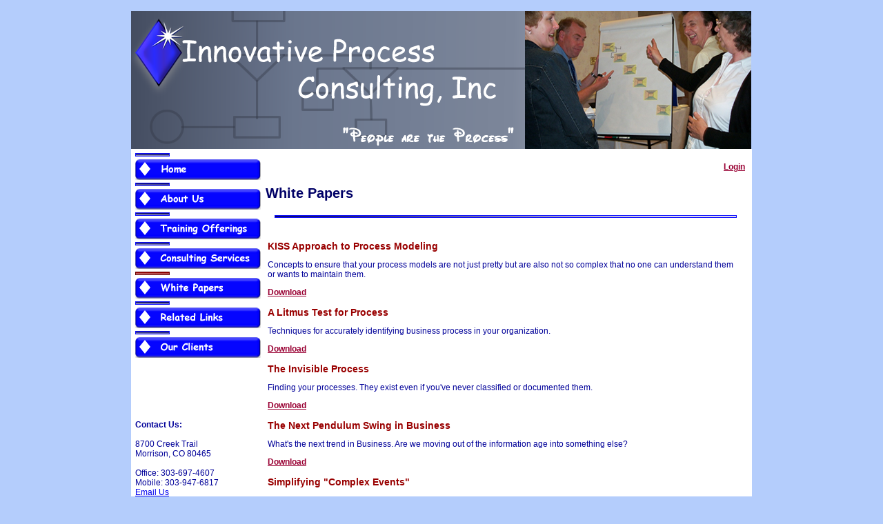

--- FILE ---
content_type: text/html
request_url: http://innovativeprocessconsulting.com/whitePapers.htm
body_size: 7741
content:
<!DOCTYPE html PUBLIC "-//W3C//DTD XHTML 1.0 Transitional//EN" "http://www.w3.org/TR/xhtml1/DTD/xhtml1-transitional.dtd">
<html xmlns="http://www.w3.org/1999/xhtml">
<head>
<meta http-equiv="Content-Type" content="text/html; charset=iso-8859-1" />
<title>Innovative Process Consulting</title>
<link href="css/IPC.css" rel="stylesheet" type="text/css">
</head>

<body>
<p><!--table for the header of the page--></p>
<table width="899px" align="center" cellpadding="0" vspace="0" cellspacing="0" border="0">
<tbody>
<tr>
<td height="200"><img src="images/banner.png" /></td>
</tr>
<!--Page Content--> 
<tr bgcolor="#FFFFFF">
<td width="900">
<table style="height: 949px;" width="893">
<tbody>
<tr>
<td width="190" valign="top"><!--Navigation Start--> 
<table width="182">
<tbody>
<tr>
<td><img src="images/smallLine.png" /></td>
</tr>
<tr>
<td><a href="index.htm" class="Menulink"><img src="images/home.png" border="0" /></a></td>
</tr>
<tr>
<td><img src="images/smallLine.png" /></td>
</tr>
<tr>
<td height="14"><a href="aboutus.htm" class="Menulink"><img src="images/about.png" border="0" /></a></td>
</tr>
<tr>
<td><img src="images/smallLine.png" /></td>
</tr>
<tr>
<td height="14"><a href="training.htm" class="Menulink"><img src="images/training.png" border="0" /></a></td>
</tr>
<tr>
<td><img src="images/smallLine.png" /></td>
</tr>
<tr>
<td height="14"><a href="consulting.htm" class="Menulink"><img src="images/consulting.png" border="0" /></a></td>
</tr>
<tr>
<td><img src="images/smallLineRed.png" /></td>
</tr>
<tr>
<td height="14"><a href="whitePapers.htm" class="Menulink"><img src="images/whitePapers.png" border="0" /></a></td>
</tr>
<tr>
<td><img src="images/smallLine.png" /></td>
</tr>
<tr>
<td height="14"><a href="relatedlinks.htm" class="Menulink"><img src="images/links.png" border="0" /></a></td>
</tr>
<tr>
<td><img src="images/smallLine.png" /></td>
</tr>
<tr>
<td height="14"><a href="clients.htm" class="Menulink"><img src="images/clients.png" border="0" /></a></td>
</tr>
</tbody>
</table>
<!--Navigation End--> <br /> <br /> <br /> <br /> 
<table width="184">
<tbody>
<tr>
<td>
<p class="bodyText"><strong>Contact Us:</strong><br /><br />8700 Creek Trail<br />Morrison, CO 80465<br /><br /> Office: 303-697-4607<br /> Mobile: 303-947-6817<br /><a href="mailto:kathy.long@innovativeprocessconsulting.com" style="text-decoration:underline">Email Us</a></p>
</td>
</tr>
</tbody>
</table>
</td>
<td width="703" valign="top"><!--
<p class="headline" align="center"><img src="images/construction.png" mce_src="images/construction.png" width="117" height="85" /><br /> Thank you for visiting our site. We are still Under Construction.. Please check back with us</p>
-->
<p align="right"><a href="login.php" class="link">Login</a></p>
<p class="headlineBIG">White Papers</p>
<p align="center"><img src="images/line.png" /></p>
<!--Right side column start--> 
<table width="689">
<tbody>
<tr>
<td width="681" height="301" valign="top">
<p class="headline">KISS Approach to Process Modeling</p>
<p class="bodyText">Concepts to ensure that your process models are not just pretty but are also not so complex that no one can understand them or wants to maintain them.</p>
<!--<a href="reg1.htm" mce_href="reg1.htm" class="link">Download</a>-->
							<a href="login.php" class="link">Download</a> <!--<a href="KISS Approach to Process Modeling.php" mce_href="KISS Approach to Process Modeling.php" class="link">Download</a>-->
							<br />
<p class="headline">A Litmus Test for Process</p>
<p class="bodyText">Techniques for accurately identifying business process in your organization.</p>
<!--<a href="reg2.htm" mce_href="reg2.htm" class="link">Download</a>-->
							<a href="login.php" class="link">Download</a> <br />
<p class="headline">The Invisible Process</p>
<p class="bodyText">Finding your processes. They exist even if you've never classified or documented them.</p>
<!--<a href="reg5.htm" mce_href="reg5.htm" class="link">Download</a>-->
							<a href="login.php" class="link">Download</a> <br />
<p class="headline">The Next Pendulum Swing in Business</p>
<p class="bodyText">What's the next trend in Business. Are we moving out of the information age into something else?</p>
<!--<a href="reg6.htm" mce_href="reg6.htm" class="link">Download</a>-->
							<a href="login.php" class="link">Download</a> <br />
<p class="headline">Simplifying "Complex Events"</p>
<p class="bodyText">Simplifying the discussion of complex events in business process.</p>
<!--<a href="reg3.htm" mce_href="reg3.htm" class="link">Download</a>-->
							<a href="login.php" class="link">Download</a> <br />
<p class="headline">What's More Important, Process or Rules?</p>
<p class="bodyText">A brief look at the discussion of which is more important to a business, the processes or the business rules.</p>
<!--<a target="_blank" href="" class="link">Download</a>-->
							<a href="login.php" class="link">Download</a> <br />
<p class="headline">SIPOC for Service - Is It Enough?</p>
<p class="bodyText">A discussion of the SIPOC modeling technique used primarily in Six Sigma projects in manufacturing firms and whether it documents sufficient detail for use in Service Sector processes.</p>
<p><!--<a href="reg4.htm" mce_href="reg4.htm" class="link">Download</a>-->
							  <a href="login.php" class="link">Download</a></p>
<p class="headline">Three Critical Success Factors for Process Improvement</p>
<p class="bodyText">This paper explores the three most important aspects of Business Process Management Projects and what elements must be present to succeed.</p>
<!--<a href="reg4.htm" mce_href="reg4.htm" class="link">Download</a>-->
                            <a href="login.php" class="link">Download</a>
<p>
<p class="headline">Six Sigma for Service-Is it Sufficient?</p>
<p class="bodyText">This paper is a discussion of the use of Six Sigma for process improvement in the Service Sector. It looks at several companies that have a reputation for successfully implementing Six Sigma to determine whether it was the use of Six Sigma that created the success or if it also required other critical success factors.</p>
<a href="login.php" class="link">Download</a></p>
<p>
<p class="headline">When the Customer Gets Lost in the Rules</p>
<p class="bodyText">This paper explores the real life experiences of a customer and examines the question of whether it's possible for organizations to get so caught up in implementing their "rules" that the whole concept of the customer is lost.</p>
<a href="login.php" class="link">Download</a></p>
<p>&nbsp;</p>
<p>&nbsp;</p>
</td>
</tr>
</tbody>
</table>
<!--Right side column end--></td>
</tr>
</tbody>
</table>
</td>
</tr>
<!--Footer Start--> 
<tr>
<!--bottom menu-->
<td height="17" bgcolor="#666666">
<div class="footerLinks" align="center"><a href="index.htm" class="footerLinks">Home</a> | <a href="aboutus.htm" class="footerLinks">About Us</a> | <a href="training.htm" class="footerLinks">Training Offerings</a> | <a href="consulting.htm" class="footerLinks">Consulting Services</a> | <a href="whitePapers.htm" class="footerLinks">White Papers</a> | <a href="relatedlinks.htm" class="footerLinks">Related Links</a> | <a href="clients.htm" class="footerLinks">Our Clients</a></div>
</td>
</tr>
<tr>
<td>
<table style="height: 50px;" width="900" bgcolor="#666666">
<tbody>
<tr>
<td width="860" align="center">
<p class="footerText">Copyright &copy; 2010 Innovative Process Consulting, Inc</p>
</td>
</tr>
</tbody>
</table>
</td>
</tr>
<!--Footer End-->
</tbody>
</table>
</body>
</html>

--- FILE ---
content_type: text/css
request_url: http://innovativeprocessconsulting.com/css/IPC.css
body_size: 2239
content:
/* CSS Document */


body,html {
	margin: 0px;
	padding: 0px;
	height: 100%;
	width: 100%;
	topmargin: 0;
	background-color:#B4CDFC;
/*	background-image:url(../images/background.png);
*/	background-repeat:no-repeat;
	background-attachment:fixed;
}
.Bullet {
	font-family: Verdana, Helvetica, Arial, sans-serif;
	font-size: 10px;
	font-style: normal;
	line-height: normal;
	color: #00C;
}
.Bullet {
	color: #000099;
	margin-bottom: 5px;
}

/*Page Styles*/
.bodyText{font-family:Verdana, Arial, Helvetica, sans-serif; font-size:12px; color:#000099;}
.bodyTextDARK{font-family:Verdana, Arial, Helvetica, sans-serif; font-size:14px; color:#990000;}
.link{
	font-family:Verdana, Arial, Helvetica, sans-serif;
	font-size:12px;
	color:#903;
	font-style: normal;
	font-weight: bold;
}
.caption{
	font-family:Verdana, Arial, Helvetica, sans-serif;
	font-size:10px;
	color:#666666;
	font-style: normal;
}
.Menulink{font-family:Verdana, Arial, Helvetica, sans-serif; font-size:14px; color:#25567B; text-decoration:none;}
.headline{
	font-family:Verdana, Arial, Helvetica, sans-serif;
	font-size:14px;
	color:#990000;
	font-weight:bold;
	margin-bottom: 5px;
	clip: rect(auto,auto,5px,auto);
}
.headline2{font-family:Verdana, Arial, Helvetica, sans-serif; font-size:12px; color:#990000;}
.headlineBIG{font-family:Verdana, Arial, Helvetica, sans-serif; font-size:20px; color:#000066; font-weight:bold;}
.tableText{font-family:Verdana, Arial, Helvetica, sans-serif; font-size:12px; color:#000000; font-weight:bold;}

/*Styles for the tables*/
.table{border:1; border-color:#FFFFFF;}
.cell{background-color:#E1E1E1; /*border:#000000;*/}
.cell2{background-color:#CCCCCC;}
.topcell{background-color:#0D5EF2; font-family:Verdana, Arial, Helvetica, sans-serif; font-size:14px; color:#FFFFFF; font-weight:bold;}
.smalltext{font-family:Verdana, Arial, Helvetica, sans-serif; font-size:10px; color:#338DBD; font-style:italic;}

/*Footer Styles*/
.footerLinks{font-family:Verdana, Arial, Helvetica, sans-serif; font-size:10px; color:#FFFFFF; text-decoration:none;}
.footerText{font-size:10px; font-family:Verdana, Arial, Helvetica, sans-serif; color:#FFFFFF; text-decoration:none;}
.arrowBulletStyle .bodyText u {
	text-decoration: none;
}
